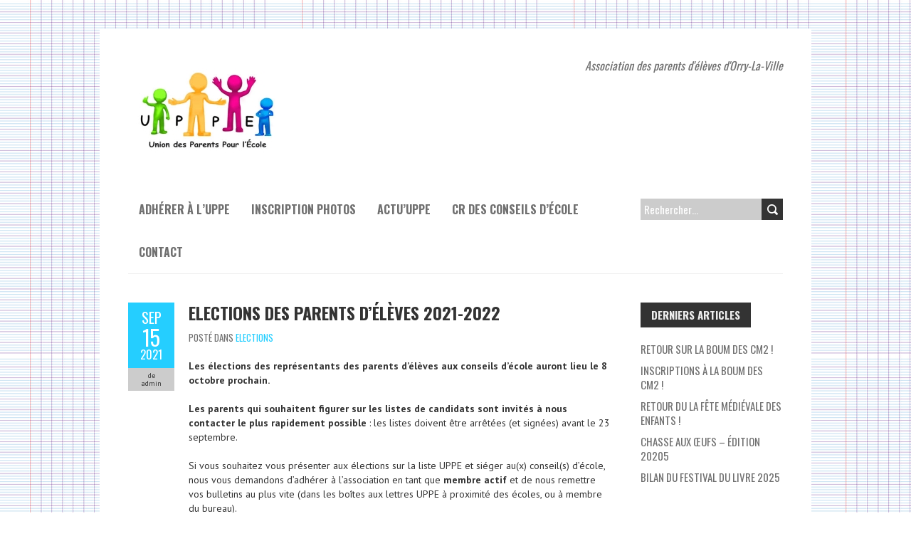

--- FILE ---
content_type: text/html; charset=UTF-8
request_url: http://uppe-orry.fr/2021/09/15/elections-des-parents-deleves-2021-2022/
body_size: 8289
content:
<!DOCTYPE html>
<!--[if lt IE 7 ]><html class="ie ie6" lang="fr-FR"> <![endif]-->
<!--[if IE 7 ]><html class="ie ie7" lang="fr-FR"> <![endif]-->
<!--[if IE 8 ]><html class="ie ie8" lang="fr-FR"> <![endif]-->
<!--[if ( gte IE 9)|!(IE)]><!--><html lang="fr-FR"> <!--<![endif]-->
<head>
<meta charset="UTF-8" />
<meta name="viewport" content="width=device-width, initial-scale=1.0">
<!--[if IE]><meta http-equiv="X-UA-Compatible" content="IE=edge,chrome=1"><![endif]-->
<link rel="profile" href="http://gmpg.org/xfn/11" />
<title>Elections des parents d&rsquo;élèves 2021-2022 &#8211; UPPE</title>
<meta name='robots' content='max-image-preview:large' />
<link rel='dns-prefetch' href='//secure.gravatar.com' />
<link rel='dns-prefetch' href='//stats.wp.com' />
<link rel='dns-prefetch' href='//fonts.googleapis.com' />
<link rel='dns-prefetch' href='//v0.wordpress.com' />
<link rel="alternate" type="application/rss+xml" title="UPPE &raquo; Flux" href="http://uppe-orry.fr/feed/" />
<link rel="alternate" type="application/rss+xml" title="UPPE &raquo; Flux des commentaires" href="http://uppe-orry.fr/comments/feed/" />
<script type="text/javascript">
window._wpemojiSettings = {"baseUrl":"https:\/\/s.w.org\/images\/core\/emoji\/14.0.0\/72x72\/","ext":".png","svgUrl":"https:\/\/s.w.org\/images\/core\/emoji\/14.0.0\/svg\/","svgExt":".svg","source":{"concatemoji":"http:\/\/uppe-orry.fr\/wp-includes\/js\/wp-emoji-release.min.js?ver=6.3.7"}};
/*! This file is auto-generated */
!function(i,n){var o,s,e;function c(e){try{var t={supportTests:e,timestamp:(new Date).valueOf()};sessionStorage.setItem(o,JSON.stringify(t))}catch(e){}}function p(e,t,n){e.clearRect(0,0,e.canvas.width,e.canvas.height),e.fillText(t,0,0);var t=new Uint32Array(e.getImageData(0,0,e.canvas.width,e.canvas.height).data),r=(e.clearRect(0,0,e.canvas.width,e.canvas.height),e.fillText(n,0,0),new Uint32Array(e.getImageData(0,0,e.canvas.width,e.canvas.height).data));return t.every(function(e,t){return e===r[t]})}function u(e,t,n){switch(t){case"flag":return n(e,"\ud83c\udff3\ufe0f\u200d\u26a7\ufe0f","\ud83c\udff3\ufe0f\u200b\u26a7\ufe0f")?!1:!n(e,"\ud83c\uddfa\ud83c\uddf3","\ud83c\uddfa\u200b\ud83c\uddf3")&&!n(e,"\ud83c\udff4\udb40\udc67\udb40\udc62\udb40\udc65\udb40\udc6e\udb40\udc67\udb40\udc7f","\ud83c\udff4\u200b\udb40\udc67\u200b\udb40\udc62\u200b\udb40\udc65\u200b\udb40\udc6e\u200b\udb40\udc67\u200b\udb40\udc7f");case"emoji":return!n(e,"\ud83e\udef1\ud83c\udffb\u200d\ud83e\udef2\ud83c\udfff","\ud83e\udef1\ud83c\udffb\u200b\ud83e\udef2\ud83c\udfff")}return!1}function f(e,t,n){var r="undefined"!=typeof WorkerGlobalScope&&self instanceof WorkerGlobalScope?new OffscreenCanvas(300,150):i.createElement("canvas"),a=r.getContext("2d",{willReadFrequently:!0}),o=(a.textBaseline="top",a.font="600 32px Arial",{});return e.forEach(function(e){o[e]=t(a,e,n)}),o}function t(e){var t=i.createElement("script");t.src=e,t.defer=!0,i.head.appendChild(t)}"undefined"!=typeof Promise&&(o="wpEmojiSettingsSupports",s=["flag","emoji"],n.supports={everything:!0,everythingExceptFlag:!0},e=new Promise(function(e){i.addEventListener("DOMContentLoaded",e,{once:!0})}),new Promise(function(t){var n=function(){try{var e=JSON.parse(sessionStorage.getItem(o));if("object"==typeof e&&"number"==typeof e.timestamp&&(new Date).valueOf()<e.timestamp+604800&&"object"==typeof e.supportTests)return e.supportTests}catch(e){}return null}();if(!n){if("undefined"!=typeof Worker&&"undefined"!=typeof OffscreenCanvas&&"undefined"!=typeof URL&&URL.createObjectURL&&"undefined"!=typeof Blob)try{var e="postMessage("+f.toString()+"("+[JSON.stringify(s),u.toString(),p.toString()].join(",")+"));",r=new Blob([e],{type:"text/javascript"}),a=new Worker(URL.createObjectURL(r),{name:"wpTestEmojiSupports"});return void(a.onmessage=function(e){c(n=e.data),a.terminate(),t(n)})}catch(e){}c(n=f(s,u,p))}t(n)}).then(function(e){for(var t in e)n.supports[t]=e[t],n.supports.everything=n.supports.everything&&n.supports[t],"flag"!==t&&(n.supports.everythingExceptFlag=n.supports.everythingExceptFlag&&n.supports[t]);n.supports.everythingExceptFlag=n.supports.everythingExceptFlag&&!n.supports.flag,n.DOMReady=!1,n.readyCallback=function(){n.DOMReady=!0}}).then(function(){return e}).then(function(){var e;n.supports.everything||(n.readyCallback(),(e=n.source||{}).concatemoji?t(e.concatemoji):e.wpemoji&&e.twemoji&&(t(e.twemoji),t(e.wpemoji)))}))}((window,document),window._wpemojiSettings);
</script>
<style type="text/css">
img.wp-smiley,
img.emoji {
	display: inline !important;
	border: none !important;
	box-shadow: none !important;
	height: 1em !important;
	width: 1em !important;
	margin: 0 0.07em !important;
	vertical-align: -0.1em !important;
	background: none !important;
	padding: 0 !important;
}
</style>
	<link rel='stylesheet' id='wp-block-library-css' href='http://uppe-orry.fr/wp-includes/css/dist/block-library/style.min.css?ver=6.3.7' type='text/css' media='all' />
<style id='wp-block-library-inline-css' type='text/css'>
.has-text-align-justify{text-align:justify;}
</style>
<link rel='stylesheet' id='mediaelement-css' href='http://uppe-orry.fr/wp-includes/js/mediaelement/mediaelementplayer-legacy.min.css?ver=4.2.17' type='text/css' media='all' />
<link rel='stylesheet' id='wp-mediaelement-css' href='http://uppe-orry.fr/wp-includes/js/mediaelement/wp-mediaelement.min.css?ver=6.3.7' type='text/css' media='all' />
<style id='classic-theme-styles-inline-css' type='text/css'>
/*! This file is auto-generated */
.wp-block-button__link{color:#fff;background-color:#32373c;border-radius:9999px;box-shadow:none;text-decoration:none;padding:calc(.667em + 2px) calc(1.333em + 2px);font-size:1.125em}.wp-block-file__button{background:#32373c;color:#fff;text-decoration:none}
</style>
<style id='global-styles-inline-css' type='text/css'>
body{--wp--preset--color--black: #000000;--wp--preset--color--cyan-bluish-gray: #abb8c3;--wp--preset--color--white: #ffffff;--wp--preset--color--pale-pink: #f78da7;--wp--preset--color--vivid-red: #cf2e2e;--wp--preset--color--luminous-vivid-orange: #ff6900;--wp--preset--color--luminous-vivid-amber: #fcb900;--wp--preset--color--light-green-cyan: #7bdcb5;--wp--preset--color--vivid-green-cyan: #00d084;--wp--preset--color--pale-cyan-blue: #8ed1fc;--wp--preset--color--vivid-cyan-blue: #0693e3;--wp--preset--color--vivid-purple: #9b51e0;--wp--preset--gradient--vivid-cyan-blue-to-vivid-purple: linear-gradient(135deg,rgba(6,147,227,1) 0%,rgb(155,81,224) 100%);--wp--preset--gradient--light-green-cyan-to-vivid-green-cyan: linear-gradient(135deg,rgb(122,220,180) 0%,rgb(0,208,130) 100%);--wp--preset--gradient--luminous-vivid-amber-to-luminous-vivid-orange: linear-gradient(135deg,rgba(252,185,0,1) 0%,rgba(255,105,0,1) 100%);--wp--preset--gradient--luminous-vivid-orange-to-vivid-red: linear-gradient(135deg,rgba(255,105,0,1) 0%,rgb(207,46,46) 100%);--wp--preset--gradient--very-light-gray-to-cyan-bluish-gray: linear-gradient(135deg,rgb(238,238,238) 0%,rgb(169,184,195) 100%);--wp--preset--gradient--cool-to-warm-spectrum: linear-gradient(135deg,rgb(74,234,220) 0%,rgb(151,120,209) 20%,rgb(207,42,186) 40%,rgb(238,44,130) 60%,rgb(251,105,98) 80%,rgb(254,248,76) 100%);--wp--preset--gradient--blush-light-purple: linear-gradient(135deg,rgb(255,206,236) 0%,rgb(152,150,240) 100%);--wp--preset--gradient--blush-bordeaux: linear-gradient(135deg,rgb(254,205,165) 0%,rgb(254,45,45) 50%,rgb(107,0,62) 100%);--wp--preset--gradient--luminous-dusk: linear-gradient(135deg,rgb(255,203,112) 0%,rgb(199,81,192) 50%,rgb(65,88,208) 100%);--wp--preset--gradient--pale-ocean: linear-gradient(135deg,rgb(255,245,203) 0%,rgb(182,227,212) 50%,rgb(51,167,181) 100%);--wp--preset--gradient--electric-grass: linear-gradient(135deg,rgb(202,248,128) 0%,rgb(113,206,126) 100%);--wp--preset--gradient--midnight: linear-gradient(135deg,rgb(2,3,129) 0%,rgb(40,116,252) 100%);--wp--preset--font-size--small: 13px;--wp--preset--font-size--medium: 20px;--wp--preset--font-size--large: 36px;--wp--preset--font-size--x-large: 42px;--wp--preset--spacing--20: 0.44rem;--wp--preset--spacing--30: 0.67rem;--wp--preset--spacing--40: 1rem;--wp--preset--spacing--50: 1.5rem;--wp--preset--spacing--60: 2.25rem;--wp--preset--spacing--70: 3.38rem;--wp--preset--spacing--80: 5.06rem;--wp--preset--shadow--natural: 6px 6px 9px rgba(0, 0, 0, 0.2);--wp--preset--shadow--deep: 12px 12px 50px rgba(0, 0, 0, 0.4);--wp--preset--shadow--sharp: 6px 6px 0px rgba(0, 0, 0, 0.2);--wp--preset--shadow--outlined: 6px 6px 0px -3px rgba(255, 255, 255, 1), 6px 6px rgba(0, 0, 0, 1);--wp--preset--shadow--crisp: 6px 6px 0px rgba(0, 0, 0, 1);}:where(.is-layout-flex){gap: 0.5em;}:where(.is-layout-grid){gap: 0.5em;}body .is-layout-flow > .alignleft{float: left;margin-inline-start: 0;margin-inline-end: 2em;}body .is-layout-flow > .alignright{float: right;margin-inline-start: 2em;margin-inline-end: 0;}body .is-layout-flow > .aligncenter{margin-left: auto !important;margin-right: auto !important;}body .is-layout-constrained > .alignleft{float: left;margin-inline-start: 0;margin-inline-end: 2em;}body .is-layout-constrained > .alignright{float: right;margin-inline-start: 2em;margin-inline-end: 0;}body .is-layout-constrained > .aligncenter{margin-left: auto !important;margin-right: auto !important;}body .is-layout-constrained > :where(:not(.alignleft):not(.alignright):not(.alignfull)){max-width: var(--wp--style--global--content-size);margin-left: auto !important;margin-right: auto !important;}body .is-layout-constrained > .alignwide{max-width: var(--wp--style--global--wide-size);}body .is-layout-flex{display: flex;}body .is-layout-flex{flex-wrap: wrap;align-items: center;}body .is-layout-flex > *{margin: 0;}body .is-layout-grid{display: grid;}body .is-layout-grid > *{margin: 0;}:where(.wp-block-columns.is-layout-flex){gap: 2em;}:where(.wp-block-columns.is-layout-grid){gap: 2em;}:where(.wp-block-post-template.is-layout-flex){gap: 1.25em;}:where(.wp-block-post-template.is-layout-grid){gap: 1.25em;}.has-black-color{color: var(--wp--preset--color--black) !important;}.has-cyan-bluish-gray-color{color: var(--wp--preset--color--cyan-bluish-gray) !important;}.has-white-color{color: var(--wp--preset--color--white) !important;}.has-pale-pink-color{color: var(--wp--preset--color--pale-pink) !important;}.has-vivid-red-color{color: var(--wp--preset--color--vivid-red) !important;}.has-luminous-vivid-orange-color{color: var(--wp--preset--color--luminous-vivid-orange) !important;}.has-luminous-vivid-amber-color{color: var(--wp--preset--color--luminous-vivid-amber) !important;}.has-light-green-cyan-color{color: var(--wp--preset--color--light-green-cyan) !important;}.has-vivid-green-cyan-color{color: var(--wp--preset--color--vivid-green-cyan) !important;}.has-pale-cyan-blue-color{color: var(--wp--preset--color--pale-cyan-blue) !important;}.has-vivid-cyan-blue-color{color: var(--wp--preset--color--vivid-cyan-blue) !important;}.has-vivid-purple-color{color: var(--wp--preset--color--vivid-purple) !important;}.has-black-background-color{background-color: var(--wp--preset--color--black) !important;}.has-cyan-bluish-gray-background-color{background-color: var(--wp--preset--color--cyan-bluish-gray) !important;}.has-white-background-color{background-color: var(--wp--preset--color--white) !important;}.has-pale-pink-background-color{background-color: var(--wp--preset--color--pale-pink) !important;}.has-vivid-red-background-color{background-color: var(--wp--preset--color--vivid-red) !important;}.has-luminous-vivid-orange-background-color{background-color: var(--wp--preset--color--luminous-vivid-orange) !important;}.has-luminous-vivid-amber-background-color{background-color: var(--wp--preset--color--luminous-vivid-amber) !important;}.has-light-green-cyan-background-color{background-color: var(--wp--preset--color--light-green-cyan) !important;}.has-vivid-green-cyan-background-color{background-color: var(--wp--preset--color--vivid-green-cyan) !important;}.has-pale-cyan-blue-background-color{background-color: var(--wp--preset--color--pale-cyan-blue) !important;}.has-vivid-cyan-blue-background-color{background-color: var(--wp--preset--color--vivid-cyan-blue) !important;}.has-vivid-purple-background-color{background-color: var(--wp--preset--color--vivid-purple) !important;}.has-black-border-color{border-color: var(--wp--preset--color--black) !important;}.has-cyan-bluish-gray-border-color{border-color: var(--wp--preset--color--cyan-bluish-gray) !important;}.has-white-border-color{border-color: var(--wp--preset--color--white) !important;}.has-pale-pink-border-color{border-color: var(--wp--preset--color--pale-pink) !important;}.has-vivid-red-border-color{border-color: var(--wp--preset--color--vivid-red) !important;}.has-luminous-vivid-orange-border-color{border-color: var(--wp--preset--color--luminous-vivid-orange) !important;}.has-luminous-vivid-amber-border-color{border-color: var(--wp--preset--color--luminous-vivid-amber) !important;}.has-light-green-cyan-border-color{border-color: var(--wp--preset--color--light-green-cyan) !important;}.has-vivid-green-cyan-border-color{border-color: var(--wp--preset--color--vivid-green-cyan) !important;}.has-pale-cyan-blue-border-color{border-color: var(--wp--preset--color--pale-cyan-blue) !important;}.has-vivid-cyan-blue-border-color{border-color: var(--wp--preset--color--vivid-cyan-blue) !important;}.has-vivid-purple-border-color{border-color: var(--wp--preset--color--vivid-purple) !important;}.has-vivid-cyan-blue-to-vivid-purple-gradient-background{background: var(--wp--preset--gradient--vivid-cyan-blue-to-vivid-purple) !important;}.has-light-green-cyan-to-vivid-green-cyan-gradient-background{background: var(--wp--preset--gradient--light-green-cyan-to-vivid-green-cyan) !important;}.has-luminous-vivid-amber-to-luminous-vivid-orange-gradient-background{background: var(--wp--preset--gradient--luminous-vivid-amber-to-luminous-vivid-orange) !important;}.has-luminous-vivid-orange-to-vivid-red-gradient-background{background: var(--wp--preset--gradient--luminous-vivid-orange-to-vivid-red) !important;}.has-very-light-gray-to-cyan-bluish-gray-gradient-background{background: var(--wp--preset--gradient--very-light-gray-to-cyan-bluish-gray) !important;}.has-cool-to-warm-spectrum-gradient-background{background: var(--wp--preset--gradient--cool-to-warm-spectrum) !important;}.has-blush-light-purple-gradient-background{background: var(--wp--preset--gradient--blush-light-purple) !important;}.has-blush-bordeaux-gradient-background{background: var(--wp--preset--gradient--blush-bordeaux) !important;}.has-luminous-dusk-gradient-background{background: var(--wp--preset--gradient--luminous-dusk) !important;}.has-pale-ocean-gradient-background{background: var(--wp--preset--gradient--pale-ocean) !important;}.has-electric-grass-gradient-background{background: var(--wp--preset--gradient--electric-grass) !important;}.has-midnight-gradient-background{background: var(--wp--preset--gradient--midnight) !important;}.has-small-font-size{font-size: var(--wp--preset--font-size--small) !important;}.has-medium-font-size{font-size: var(--wp--preset--font-size--medium) !important;}.has-large-font-size{font-size: var(--wp--preset--font-size--large) !important;}.has-x-large-font-size{font-size: var(--wp--preset--font-size--x-large) !important;}
.wp-block-navigation a:where(:not(.wp-element-button)){color: inherit;}
:where(.wp-block-post-template.is-layout-flex){gap: 1.25em;}:where(.wp-block-post-template.is-layout-grid){gap: 1.25em;}
:where(.wp-block-columns.is-layout-flex){gap: 2em;}:where(.wp-block-columns.is-layout-grid){gap: 2em;}
.wp-block-pullquote{font-size: 1.5em;line-height: 1.6;}
</style>
<link rel='stylesheet' id='boldr-css' href='http://uppe-orry.fr/wp-content/themes/boldr-lite/css/boldr.min.css?ver=1.2.19' type='text/css' media='all' />
<link rel='stylesheet' id='boldr-style-css' href='http://uppe-orry.fr/wp-content/themes/boldr-lite/style.css?ver=1.2.19' type='text/css' media='all' />
<link rel='stylesheet' id='boldr-webfonts-css' href='//fonts.googleapis.com/css?family=Oswald:400italic,700italic,400,700|PT+Sans:400italic,700italic,400,700&#038;subset=latin,latin-ext' type='text/css' media='all' />
<link rel='stylesheet' id='jetpack_css-css' href='http://uppe-orry.fr/wp-content/plugins/jetpack/css/jetpack.css?ver=12.6.3' type='text/css' media='all' />
<script type='text/javascript' src='http://uppe-orry.fr/wp-includes/js/jquery/jquery.min.js?ver=3.7.0' id='jquery-core-js'></script>
<script type='text/javascript' src='http://uppe-orry.fr/wp-includes/js/jquery/jquery-migrate.min.js?ver=3.4.1' id='jquery-migrate-js'></script>
<script type='text/javascript' src='http://uppe-orry.fr/wp-includes/js/hoverIntent.min.js?ver=1.10.2' id='hoverIntent-js'></script>
<script type='text/javascript' src='http://uppe-orry.fr/wp-content/themes/boldr-lite/js/boldr.min.js?ver=1.2.19' id='boldr-js'></script>
<!--[if lt IE 9]>
<script type='text/javascript' src='http://uppe-orry.fr/wp-content/themes/boldr-lite/js/html5.js?ver=1.2.19' id='html5shiv-js'></script>
<![endif]-->
<link rel="https://api.w.org/" href="http://uppe-orry.fr/wp-json/" /><link rel="alternate" type="application/json" href="http://uppe-orry.fr/wp-json/wp/v2/posts/1981" /><link rel="EditURI" type="application/rsd+xml" title="RSD" href="http://uppe-orry.fr/xmlrpc.php?rsd" />
<meta name="generator" content="WordPress 6.3.7" />
<link rel="canonical" href="http://uppe-orry.fr/2021/09/15/elections-des-parents-deleves-2021-2022/" />
<link rel='shortlink' href='https://wp.me/p6EM41-vX' />
<link rel="alternate" type="application/json+oembed" href="http://uppe-orry.fr/wp-json/oembed/1.0/embed?url=http%3A%2F%2Fuppe-orry.fr%2F2021%2F09%2F15%2Felections-des-parents-deleves-2021-2022%2F" />
<link rel="alternate" type="text/xml+oembed" href="http://uppe-orry.fr/wp-json/oembed/1.0/embed?url=http%3A%2F%2Fuppe-orry.fr%2F2021%2F09%2F15%2Felections-des-parents-deleves-2021-2022%2F&#038;format=xml" />
	<style>img#wpstats{display:none}</style>
		<style type="text/css" id="custom-background-css">
body.custom-background { background-image: url("http://uppe-orry.fr/wp-content/uploads/2015/08/i_fond_cahier.png"); background-position: left top; background-size: auto; background-repeat: repeat; background-attachment: scroll; }
</style>
	
<!-- Jetpack Open Graph Tags -->
<meta property="og:type" content="article" />
<meta property="og:title" content="Elections des parents d&rsquo;élèves 2021-2022" />
<meta property="og:url" content="http://uppe-orry.fr/2021/09/15/elections-des-parents-deleves-2021-2022/" />
<meta property="og:description" content="Les élections des représentants des parents d’élèves aux conseils d’école auront lieu le 8 octobre prochain.  Les parents qui souhaitent figurer sur les listes de candidats sont invités à nous cont…" />
<meta property="article:published_time" content="2021-09-15T14:33:36+00:00" />
<meta property="article:modified_time" content="2021-09-15T14:33:36+00:00" />
<meta property="og:site_name" content="UPPE" />
<meta property="og:image" content="http://uppe-orry.fr/wp-content/uploads/2015/08/cropped-LOGO_UPPE_RVB-favicon-def.jpg" />
<meta property="og:image:width" content="512" />
<meta property="og:image:height" content="512" />
<meta property="og:image:alt" content="" />
<meta property="og:locale" content="fr_FR" />
<meta name="twitter:text:title" content="Elections des parents d&rsquo;élèves 2021-2022" />
<meta name="twitter:image" content="http://uppe-orry.fr/wp-content/uploads/2015/10/i_elections-150x150.png?w=144" />
<meta name="twitter:card" content="summary" />

<!-- End Jetpack Open Graph Tags -->
<link rel="icon" href="http://uppe-orry.fr/wp-content/uploads/2015/08/cropped-LOGO_UPPE_RVB-favicon-def-32x32.jpg" sizes="32x32" />
<link rel="icon" href="http://uppe-orry.fr/wp-content/uploads/2015/08/cropped-LOGO_UPPE_RVB-favicon-def-192x192.jpg" sizes="192x192" />
<link rel="apple-touch-icon" href="http://uppe-orry.fr/wp-content/uploads/2015/08/cropped-LOGO_UPPE_RVB-favicon-def-180x180.jpg" />
<meta name="msapplication-TileImage" content="http://uppe-orry.fr/wp-content/uploads/2015/08/cropped-LOGO_UPPE_RVB-favicon-def-270x270.jpg" />
<style id="wpforms-css-vars-root">
				:root {
					--wpforms-field-border-radius: 3px;
--wpforms-field-border-style: solid;
--wpforms-field-border-size: 1px;
--wpforms-field-background-color: #ffffff;
--wpforms-field-border-color: rgba( 0, 0, 0, 0.25 );
--wpforms-field-border-color-spare: rgba( 0, 0, 0, 0.25 );
--wpforms-field-text-color: rgba( 0, 0, 0, 0.7 );
--wpforms-field-menu-color: #ffffff;
--wpforms-label-color: rgba( 0, 0, 0, 0.85 );
--wpforms-label-sublabel-color: rgba( 0, 0, 0, 0.55 );
--wpforms-label-error-color: #d63637;
--wpforms-button-border-radius: 3px;
--wpforms-button-border-style: none;
--wpforms-button-border-size: 1px;
--wpforms-button-background-color: #066aab;
--wpforms-button-border-color: #066aab;
--wpforms-button-text-color: #ffffff;
--wpforms-page-break-color: #066aab;
--wpforms-background-image: none;
--wpforms-background-position: center center;
--wpforms-background-repeat: no-repeat;
--wpforms-background-size: cover;
--wpforms-background-width: 100px;
--wpforms-background-height: 100px;
--wpforms-background-color: rgba( 0, 0, 0, 0 );
--wpforms-background-url: none;
--wpforms-container-padding: 0px;
--wpforms-container-border-style: none;
--wpforms-container-border-width: 1px;
--wpforms-container-border-color: #000000;
--wpforms-container-border-radius: 3px;
--wpforms-field-size-input-height: 43px;
--wpforms-field-size-input-spacing: 15px;
--wpforms-field-size-font-size: 16px;
--wpforms-field-size-line-height: 19px;
--wpforms-field-size-padding-h: 14px;
--wpforms-field-size-checkbox-size: 16px;
--wpforms-field-size-sublabel-spacing: 5px;
--wpforms-field-size-icon-size: 1;
--wpforms-label-size-font-size: 16px;
--wpforms-label-size-line-height: 19px;
--wpforms-label-size-sublabel-font-size: 14px;
--wpforms-label-size-sublabel-line-height: 17px;
--wpforms-button-size-font-size: 17px;
--wpforms-button-size-height: 41px;
--wpforms-button-size-padding-h: 15px;
--wpforms-button-size-margin-top: 10px;
--wpforms-container-shadow-size-box-shadow: none;

				}
			</style></head>
<body class="post-template-default single single-post postid-1981 single-format-standard custom-background">
		<div id="main-wrap">
		<div id="header">
			<div class="container">
				<div id="logo">
					<a href="http://uppe-orry.fr" title='UPPE' rel='home'>
													<h1 class="site-title" style="display:none">UPPE</h1>
							<img src="http://uppe-orry.fr/wp-content/uploads/2015/08/LOGO_UPPE_60.jpg" alt="UPPE">
												</a>
				</div>
									<div id="tagline">Association des parents d&#039;élèves d&#039;Orry-La-Ville</div>
								</div>
		</div>

		<div id="navbar" class="container">
			<div class="menu-container">
				<div class="menu-menu-1-container"><ul id="menu-menu-1" class="menu sf-menu"><li id="menu-item-20" class="menu-item menu-item-type-post_type menu-item-object-page menu-item-20"><a href="http://uppe-orry.fr/association/">Adhérer à l’UPPE</a></li>
<li id="menu-item-2886" class="menu-item menu-item-type-post_type menu-item-object-page menu-item-2886"><a href="http://uppe-orry.fr/photos/">Inscription photos</a></li>
<li id="menu-item-23" class="menu-item menu-item-type-post_type menu-item-object-page menu-item-23"><a href="http://uppe-orry.fr/actuuppe/">Actu’UPPE</a></li>
<li id="menu-item-2782" class="menu-item menu-item-type-post_type menu-item-object-page menu-item-2782"><a href="http://uppe-orry.fr/docs/">CR des conseils d’école</a></li>
<li id="menu-item-61" class="menu-item menu-item-type-post_type menu-item-object-page menu-item-61"><a href="http://uppe-orry.fr/contact/">Contact</a></li>
</ul></div><select id="dropdown-menu"><option value="">Menu</option><option value="http://uppe-orry.fr/association/">Adhérer à l’UPPE</option><option value="http://uppe-orry.fr/photos/">Inscription photos</option><option value="http://uppe-orry.fr/actuuppe/">Actu’UPPE</option><option value="http://uppe-orry.fr/docs/">CR des conseils d’école</option><option value="http://uppe-orry.fr/contact/">Contact</option></select>			</div>
			<div id="nav-search"><form role="search" method="get" class="search-form" action="http://uppe-orry.fr/">
				<label>
					<span class="screen-reader-text">Rechercher :</span>
					<input type="search" class="search-field" placeholder="Rechercher…" value="" name="s" />
				</label>
				<input type="submit" class="search-submit" value="Rechercher" />
			</form></div>
		</div>
		<div class="container" id="main-content">
	<div id="page-container" class="left with-sidebar">
						<div id="post-1981" class="single-post post-1981 post type-post status-publish format-standard hentry category-elections">

					<div class="postmetadata">
						<span class="meta-date">
							<a href="http://uppe-orry.fr/2021/09/15/elections-des-parents-deleves-2021-2022/" title="Elections des parents d&rsquo;élèves 2021-2022" rel="bookmark">
								<span class="month">Sep</span>
								<span class="day">15</span>
								<span class="year">2021</span>
																<span class="published">15 septembre 2021</span>
								<span class="updated">15 septembre 2021</span>
							</a>
						</span>
												<span class="meta-author vcard author">
							de							<span class="fn">admin</span>
						</span>
											</div>
										<div class="post-contents">
						<h3 class="entry-title">
							<a href="http://uppe-orry.fr/2021/09/15/elections-des-parents-deleves-2021-2022/" title="Elections des parents d&rsquo;élèves 2021-2022" rel="bookmark">Elections des parents d&rsquo;élèves 2021-2022</a>
						</h3>
													<div class="post-category">Posté dans <a href="http://uppe-orry.fr/category/elections/" rel="tag">Elections</a></div>
							<p><strong>Les élections des représentants des parents d’élèves aux conseils d’école auront lieu le 8 octobre prochain. </strong></p>
<p><strong>Les parents qui souhaitent figurer sur les listes de candidats sont invités à nous contacter le plus rapidement possible</strong> : les listes doivent être arrêtées (et signées) avant le 23 septembre.</p>
<p>Si vous souhaitez vous présenter aux élections sur la liste UPPE et siéger au(x) conseil(s) d’école, nous vous demandons d’adhérer à l’association en tant que <strong>membre actif</strong> et de nous remettre vos bulletins au plus vite (dans les boîtes aux lettres UPPE à proximité des écoles, ou à membre du bureau).</p>
<p>L’association peut présenter deux «équipes» de parents délégués : <strong>l’une pour l’école élémentaire, l’autre pour l’école maternelle.</strong> Les parents qui ont des enfants scolarisés dans les deux écoles peuvent être délégués pour l’une et/ ou l’autre. Chaque «équipe» est constituée de parents titulaires, et de parents suppléants. Il y a autant de parents titulaires que de classes (cette année, 5 pour la maternelle et 9 pour l’élémentaire), et il peut y avoir autant de suppléants que de titulaires.</p>
<p><strong>Les parents délégués participent aux conseils d’école.</strong> Chaque école en organise 3 par an : ces réunions qui réunissent les équipes enseignantes, les représentants de la mairie et de l’académie, et les représentants des parents d’élèves donc, sont l’occasion de savoir et de comprendre ce qu’il se passe à l’école, de prendre conscience du travail réalisé par les enseignants et de leurs contraintes, et de participer aux décisions.</p>
<p><strong>Les dates de conseils annoncées pour l’année sont les suivantes :</strong></p>
<ul>
<li>Ecole maternelle : 19 novembre, 25 février, 3 juin (de 18h à 20h)</li>
<li>Ecole élémentaire : 19 octobre, 1er mars, 14 juin (de 18h30 à 20h30)</li>
</ul>
<p>Quoiqu’il en soit, n’oubliez pas de voter le 8 octobre prochain, afin que les délégués élus soient «légitimes» !</p>
<p><img decoding="async" class="aligncenter wp-image-176 size-thumbnail" src="http://uppe-orry.fr/wp-content/uploads/2015/10/i_elections-150x150.png" sizes="(max-width: 150px) 100vw, 150px" srcset="http://uppe-orry.fr/wp-content/uploads/2015/10/i_elections-150x150.png 150w, http://uppe-orry.fr/wp-content/uploads/2015/10/i_elections-220x220.png 220w, http://uppe-orry.fr/wp-content/uploads/2015/10/i_elections-260x260.png 260w" alt="" width="150" height="150" /></p>
<p><em>Pour en savoir plus : le site de l’Education Nationale propose <a href="http://www.education.gouv.fr/cid2659/les-parents-d-eleves.html" target="_blank" rel="noopener">une page</a> consacrée aux parents d’élèves et au fonctionnement des élections.</em></p>
						<div class="clear"></div>
											</div>
					<br class="clear" />

				</div>

				<div class="article_nav">
											<div class="previous">
							<a href="http://uppe-orry.fr/2021/09/06/reunion-de-rentree-le-14-septembre/" rel="prev">Article précédent</a>						</div>
												<div class="next">
							<a href="http://uppe-orry.fr/2021/09/29/nettoyage-de-la-foret-ce-dimanche-3-octobre/" rel="next">Article suivant</a>						</div>
											<br class="clear" />
				</div>
					</div>

	<div id="sidebar-container" class="right">
		<ul id="sidebar">
	
		<li id="recent-posts-2" class="widget widget_recent_entries">
		<h3 class="widget-title">Derniers articles</h3>
		<ul>
											<li>
					<a href="http://uppe-orry.fr/2025/07/02/retour-sur-la-boum-des-cm2/">Retour sur la boum des CM2 !</a>
									</li>
											<li>
					<a href="http://uppe-orry.fr/2025/06/02/inscriptions-a-la-boum-des-cm2/">Inscriptions à la BOUM des CM2 !</a>
									</li>
											<li>
					<a href="http://uppe-orry.fr/2025/05/18/retour-du-la-fete-medievale-des-enfants/">Retour du la fête médiévale des enfants !</a>
									</li>
											<li>
					<a href="http://uppe-orry.fr/2025/04/21/chasse-aux-oeufs-edition-20205/">Chasse aux œufs &#8211; édition 20205</a>
									</li>
											<li>
					<a href="http://uppe-orry.fr/2025/04/01/bilan-du-festival-du-livre-2025/">Bilan du festival du livre 2025</a>
									</li>
					</ul>

		</li></ul>
	</div>

</div>
<div id="sub-footer">
	<div class="container">
		<div class="sub-footer-left">

			
			Copyright &copy; 2026 UPPE. Proudly powered by <a href="https://wordpress.org/" title="Plate-forme de publication personnelle à la pointe de la sémantique">WordPress</a>. BoldR design by <a href="https://www.iceablethemes.com" title="Free and Premium WordPress Themes">Iceable Themes</a>.
			
		</div>

		<div class="sub-footer-right">
			<div class="menu"><ul>
<li ><a href="http://uppe-orry.fr/">Accueil</a></li><li class="page_item page-item-1531"><a href="http://uppe-orry.fr/docs/">CR des conseils d&rsquo;école</a></li>
<li class="page_item page-item-2746"><a href="http://uppe-orry.fr/photos/">Inscription photos</a></li>
<li class="page_item page-item-6"><a href="http://uppe-orry.fr/association/">Adhérer à l&rsquo;UPPE</a></li>
<li class="page_item page-item-9"><a href="http://uppe-orry.fr/membres/">Les membres</a></li>
<li class="page_item page-item-11"><a href="http://uppe-orry.fr/evenements-planning/">Calendrier</a></li>
<li class="page_item page-item-13"><a href="http://uppe-orry.fr/actuuppe/">Actu&rsquo;UPPE</a></li>
<li class="page_item page-item-57"><a href="http://uppe-orry.fr/contact/">Contactez l&rsquo;UPPE</a></li>
</ul></div>
		</div>
	</div>
</div>

</div>

<script defer type='text/javascript' src='https://stats.wp.com/e-202604.js' id='jetpack-stats-js'></script>
<script id="jetpack-stats-js-after" type="text/javascript">
_stq = window._stq || [];
_stq.push([ "view", {v:'ext',blog:'98375897',post:'1981',tz:'1',srv:'uppe-orry.fr',j:'1:12.6.3'} ]);
_stq.push([ "clickTrackerInit", "98375897", "1981" ]);
</script>

</body>
</html>
